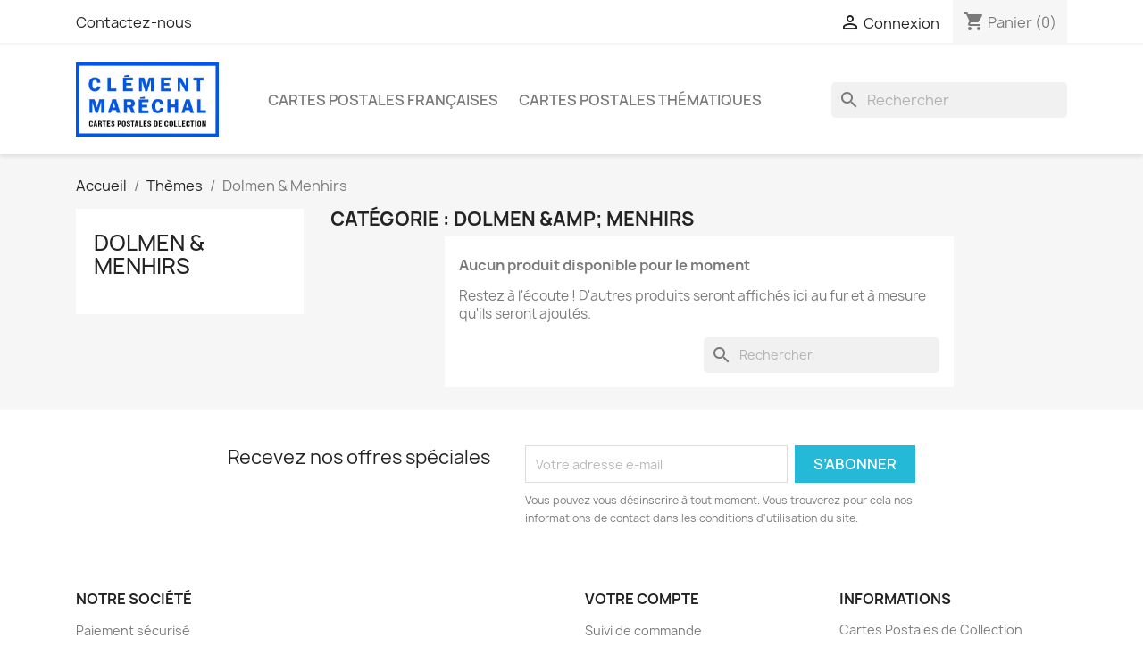

--- FILE ---
content_type: text/html; charset=utf-8
request_url: https://cartespostalesdecollection.com/13740-dolmen-menhirs
body_size: 13283
content:
<!-- begin catalog/listing/product-list.tpl -->

 


<!doctype html>
<html lang="fr-FR">

  <head>
    
      
  <meta charset="utf-8">


  <meta http-equiv="x-ua-compatible" content="ie=edge">



  <title>Cartes postales anciennes thématiques : Dolmen &amp; Menhirs</title>
  
    
  
  <meta name="description" content="Nous proposons sur notre site plusieurs centaines de milliers de cartes postales anciennes de 1880 à 1960. Découvrez notre catalogue de cartes postales thématiques : Dolmen &amp; Menhirs .">
  <meta name="keywords" content="">
        <link rel="canonical" href="https://cartespostalesdecollection.com/13740-dolmen-menhirs">
    
      
  
  
    <script type="application/ld+json">
  {
    "@context": "https://schema.org",
    "@type": "Organization",
    "name" : "Cartes Postales de Collection",
    "url" : "https://cartespostalesdecollection.com/"
         ,"logo": {
        "@type": "ImageObject",
        "url":"https://cartespostalesdecollection.com/img/logo-1702240695.jpg"
      }
      }
</script>

<script type="application/ld+json">
  {
    "@context": "https://schema.org",
    "@type": "WebPage",
    "isPartOf": {
      "@type": "WebSite",
      "url":  "https://cartespostalesdecollection.com/",
      "name": "Cartes Postales de Collection"
    },
    "name": "Cartes postales anciennes thématiques : Dolmen &amp; Menhirs",
    "url":  "https://cartespostalesdecollection.com/13740-dolmen-menhirs"
  }
</script>


  <script type="application/ld+json">
    {
      "@context": "https://schema.org",
      "@type": "BreadcrumbList",
      "itemListElement": [
                  {
            "@type": "ListItem",
            "position": 1,
            "name": "Accueil",
            "item": "https://cartespostalesdecollection.com/"
          },                  {
            "@type": "ListItem",
            "position": 2,
            "name": "Thèmes",
            "item": "https://cartespostalesdecollection.com/200-themes"
          },                  {
            "@type": "ListItem",
            "position": 3,
            "name": "Dolmen &amp; Menhirs",
            "item": "https://cartespostalesdecollection.com/13740-dolmen-menhirs"
          }              ]
    }
  </script>
  
  
  
  <script type="application/ld+json">
  {
    "@context": "https://schema.org",
    "@type": "ItemList",
    "itemListElement": [
        ]
  }
</script>

  
  
    
  

  
    <meta property="og:title" content="Cartes postales anciennes thématiques : Dolmen &amp; Menhirs" />
    <meta property="og:description" content="Nous proposons sur notre site plusieurs centaines de milliers de cartes postales anciennes de 1880 à 1960. Découvrez notre catalogue de cartes postales thématiques : Dolmen &amp; Menhirs ." />
    <meta property="og:url" content="https://cartespostalesdecollection.com/13740-dolmen-menhirs" />
    <meta property="og:site_name" content="Cartes Postales de Collection" />
    <meta property="og:type" content="website" />    



  <meta name="viewport" content="width=device-width, initial-scale=1">



  <link rel="icon" type="image/vnd.microsoft.icon" href="https://cartespostalesdecollection.com/img/favicon.ico?1702240905">
  <link rel="shortcut icon" type="image/x-icon" href="https://cartespostalesdecollection.com/img/favicon.ico?1702240905">



    <link rel="stylesheet" href="https://cartespostalesdecollection.com/themes/classic/assets/css/theme.css" type="text/css" media="all">
  <link rel="stylesheet" href="https://cartespostalesdecollection.com/modules/blockreassurance/views/dist/front.css" type="text/css" media="all">
  <link rel="stylesheet" href="https://cartespostalesdecollection.com/modules/ps_socialfollow/views/css/ps_socialfollow.css" type="text/css" media="all">
  <link rel="stylesheet" href="https://cartespostalesdecollection.com/modules/ps_searchbar/ps_searchbar.css" type="text/css" media="all">
  <link rel="stylesheet" href="https://cartespostalesdecollection.com/modules/ps_facetedsearch/views/dist/front.css" type="text/css" media="all">
  <link rel="stylesheet" href="https://cartespostalesdecollection.com/modules/productcomments/views/css/productcomments.css" type="text/css" media="all">
  <link rel="stylesheet" href="https://cartespostalesdecollection.com/js/jquery/ui/themes/base/minified/jquery-ui.min.css" type="text/css" media="all">
  <link rel="stylesheet" href="https://cartespostalesdecollection.com/js/jquery/ui/themes/base/minified/jquery.ui.theme.min.css" type="text/css" media="all">
  <link rel="stylesheet" href="https://cartespostalesdecollection.com/modules/blockwishlist/public/wishlist.css" type="text/css" media="all">
  <link rel="stylesheet" href="https://cartespostalesdecollection.com/modules/ps_imageslider/css/homeslider.css" type="text/css" media="all">
  <link rel="stylesheet" href="https://cartespostalesdecollection.com/themes/childofclassic/assets/css/custom.css" type="text/css" media="all">




  

  <script type="text/javascript">
        var blockwishlistController = "https:\/\/cartespostalesdecollection.com\/module\/blockwishlist\/action";
        var prestashop = {"cart":{"products":[],"totals":{"total":{"type":"total","label":"Total","amount":0,"value":"0,00\u00a0\u20ac"},"total_including_tax":{"type":"total","label":"Total TTC\u00a0:","amount":0,"value":"0,00\u00a0\u20ac"},"total_excluding_tax":{"type":"total","label":"Total HT\u00a0:","amount":0,"value":"0,00\u00a0\u20ac"}},"subtotals":{"products":{"type":"products","label":"Sous-total","amount":0,"value":"0,00\u00a0\u20ac"},"discounts":null,"shipping":{"type":"shipping","label":"Livraison","amount":0,"value":""},"tax":null},"products_count":0,"summary_string":"0 articles","vouchers":{"allowed":0,"added":[]},"discounts":[],"minimalPurchase":0,"minimalPurchaseRequired":""},"currency":{"id":1,"name":"Euro","iso_code":"EUR","iso_code_num":"978","sign":"\u20ac"},"customer":{"lastname":null,"firstname":null,"email":null,"birthday":null,"newsletter":null,"newsletter_date_add":null,"optin":null,"website":null,"company":null,"siret":null,"ape":null,"is_logged":false,"gender":{"type":null,"name":null},"addresses":[]},"country":{"id_zone":1,"id_currency":0,"call_prefix":33,"iso_code":"FR","active":"1","contains_states":"0","need_identification_number":"0","need_zip_code":"1","zip_code_format":"NNNNN","display_tax_label":"1","name":"France","id":8},"language":{"name":"Fran\u00e7ais (French)","iso_code":"fr","locale":"fr-FR","language_code":"fr-fr","active":"1","is_rtl":"0","date_format_lite":"d\/m\/Y","date_format_full":"d\/m\/Y H:i:s","id":1},"page":{"title":"","canonical":"https:\/\/cartespostalesdecollection.com\/13740-dolmen-menhirs","meta":{"title":"Cartes postales anciennes th\u00e9matiques : Dolmen & Menhirs","description":"Nous proposons sur notre site plusieurs centaines de milliers de cartes postales anciennes de 1880 \u00e0 1960. D\u00e9couvrez notre catalogue de cartes postales th\u00e9matiques : Dolmen & Menhirs .","keywords":"","robots":"index"},"page_name":"category","body_classes":{"lang-fr":true,"lang-rtl":false,"country-FR":true,"currency-EUR":true,"layout-left-column":true,"page-category":true,"tax-display-enabled":true,"page-customer-account":false,"category-id-13740":true,"category-Dolmen & Menhirs":true,"category-id-parent-200":true,"category-depth-level-3":true},"admin_notifications":[],"password-policy":{"feedbacks":{"0":"Tr\u00e8s faible","1":"Faible","2":"Moyenne","3":"Fort","4":"Tr\u00e8s fort","Straight rows of keys are easy to guess":"Les suites de touches sur le clavier sont faciles \u00e0 deviner","Short keyboard patterns are easy to guess":"Les mod\u00e8les courts sur le clavier sont faciles \u00e0 deviner.","Use a longer keyboard pattern with more turns":"Utilisez une combinaison de touches plus longue et plus complexe.","Repeats like \"aaa\" are easy to guess":"Les r\u00e9p\u00e9titions (ex. : \"aaa\") sont faciles \u00e0 deviner.","Repeats like \"abcabcabc\" are only slightly harder to guess than \"abc\"":"Les r\u00e9p\u00e9titions (ex. : \"abcabcabc\") sont seulement un peu plus difficiles \u00e0 deviner que \"abc\".","Sequences like abc or 6543 are easy to guess":"Les s\u00e9quences (ex. : abc ou 6543) sont faciles \u00e0 deviner.","Recent years are easy to guess":"Les ann\u00e9es r\u00e9centes sont faciles \u00e0 deviner.","Dates are often easy to guess":"Les dates sont souvent faciles \u00e0 deviner.","This is a top-10 common password":"Ce mot de passe figure parmi les 10 mots de passe les plus courants.","This is a top-100 common password":"Ce mot de passe figure parmi les 100 mots de passe les plus courants.","This is a very common password":"Ceci est un mot de passe tr\u00e8s courant.","This is similar to a commonly used password":"Ce mot de passe est similaire \u00e0 un mot de passe couramment utilis\u00e9.","A word by itself is easy to guess":"Un mot seul est facile \u00e0 deviner.","Names and surnames by themselves are easy to guess":"Les noms et les surnoms seuls sont faciles \u00e0 deviner.","Common names and surnames are easy to guess":"Les noms et les pr\u00e9noms courants sont faciles \u00e0 deviner.","Use a few words, avoid common phrases":"Utilisez quelques mots, \u00e9vitez les phrases courantes.","No need for symbols, digits, or uppercase letters":"Pas besoin de symboles, de chiffres ou de majuscules.","Avoid repeated words and characters":"\u00c9viter de r\u00e9p\u00e9ter les mots et les caract\u00e8res.","Avoid sequences":"\u00c9viter les s\u00e9quences.","Avoid recent years":"\u00c9vitez les ann\u00e9es r\u00e9centes.","Avoid years that are associated with you":"\u00c9vitez les ann\u00e9es qui vous sont associ\u00e9es.","Avoid dates and years that are associated with you":"\u00c9vitez les dates et les ann\u00e9es qui vous sont associ\u00e9es.","Capitalization doesn't help very much":"Les majuscules ne sont pas tr\u00e8s utiles.","All-uppercase is almost as easy to guess as all-lowercase":"Un mot de passe tout en majuscules est presque aussi facile \u00e0 deviner qu'un mot de passe tout en minuscules.","Reversed words aren't much harder to guess":"Les mots invers\u00e9s ne sont pas beaucoup plus difficiles \u00e0 deviner.","Predictable substitutions like '@' instead of 'a' don't help very much":"Les substitutions pr\u00e9visibles comme '\"@\" au lieu de \"a\" n'aident pas beaucoup.","Add another word or two. Uncommon words are better.":"Ajoutez un autre mot ou deux. Pr\u00e9f\u00e9rez les mots peu courants."}}},"shop":{"name":"Cartes Postales de Collection","logo":"https:\/\/cartespostalesdecollection.com\/img\/logo-1702240695.jpg","stores_icon":"https:\/\/cartespostalesdecollection.com\/img\/logo_stores.png","favicon":"https:\/\/cartespostalesdecollection.com\/img\/favicon.ico"},"core_js_public_path":"\/themes\/","urls":{"base_url":"https:\/\/cartespostalesdecollection.com\/","current_url":"https:\/\/cartespostalesdecollection.com\/13740-dolmen-menhirs","shop_domain_url":"https:\/\/cartespostalesdecollection.com","img_ps_url":"https:\/\/cartespostalesdecollection.com\/img\/","img_cat_url":"https:\/\/cartespostalesdecollection.com\/img\/c\/","img_lang_url":"https:\/\/cartespostalesdecollection.com\/img\/l\/","img_prod_url":"https:\/\/cartespostalesdecollection.com\/img\/p\/","img_manu_url":"https:\/\/cartespostalesdecollection.com\/img\/m\/","img_sup_url":"https:\/\/cartespostalesdecollection.com\/img\/su\/","img_ship_url":"https:\/\/cartespostalesdecollection.com\/img\/s\/","img_store_url":"https:\/\/cartespostalesdecollection.com\/img\/st\/","img_col_url":"https:\/\/cartespostalesdecollection.com\/img\/co\/","img_url":"https:\/\/cartespostalesdecollection.com\/themes\/classic\/assets\/img\/","css_url":"https:\/\/cartespostalesdecollection.com\/themes\/classic\/assets\/css\/","js_url":"https:\/\/cartespostalesdecollection.com\/themes\/classic\/assets\/js\/","pic_url":"https:\/\/cartespostalesdecollection.com\/upload\/","theme_assets":"https:\/\/cartespostalesdecollection.com\/themes\/classic\/assets\/","theme_dir":"https:\/\/cartespostalesdecollection.com\/home\/u343322029\/domains\/cartespostalesdecollection.com\/public_html\/themes\/childofclassic\/","child_theme_assets":"https:\/\/cartespostalesdecollection.com\/themes\/childofclassic\/assets\/","child_img_url":"https:\/\/cartespostalesdecollection.com\/themes\/childofclassic\/assets\/img\/","child_css_url":"https:\/\/cartespostalesdecollection.com\/themes\/childofclassic\/assets\/css\/","child_js_url":"https:\/\/cartespostalesdecollection.com\/themes\/childofclassic\/assets\/js\/","pages":{"address":"https:\/\/cartespostalesdecollection.com\/adresse","addresses":"https:\/\/cartespostalesdecollection.com\/adresses","authentication":"https:\/\/cartespostalesdecollection.com\/connexion","manufacturer":"https:\/\/cartespostalesdecollection.com\/marques","cart":"https:\/\/cartespostalesdecollection.com\/panier","category":"https:\/\/cartespostalesdecollection.com\/index.php?controller=category","cms":"https:\/\/cartespostalesdecollection.com\/index.php?controller=cms","contact":"https:\/\/cartespostalesdecollection.com\/nous-contacter","discount":"https:\/\/cartespostalesdecollection.com\/reduction","guest_tracking":"https:\/\/cartespostalesdecollection.com\/suivi-commande-invite","history":"https:\/\/cartespostalesdecollection.com\/historique-commandes","identity":"https:\/\/cartespostalesdecollection.com\/identite","index":"https:\/\/cartespostalesdecollection.com\/","my_account":"https:\/\/cartespostalesdecollection.com\/mon-compte","order_confirmation":"https:\/\/cartespostalesdecollection.com\/confirmation-commande","order_detail":"https:\/\/cartespostalesdecollection.com\/index.php?controller=order-detail","order_follow":"https:\/\/cartespostalesdecollection.com\/suivi-commande","order":"https:\/\/cartespostalesdecollection.com\/commande","order_return":"https:\/\/cartespostalesdecollection.com\/index.php?controller=order-return","order_slip":"https:\/\/cartespostalesdecollection.com\/avoirs","pagenotfound":"https:\/\/cartespostalesdecollection.com\/page-introuvable","password":"https:\/\/cartespostalesdecollection.com\/recuperation-mot-de-passe","pdf_invoice":"https:\/\/cartespostalesdecollection.com\/index.php?controller=pdf-invoice","pdf_order_return":"https:\/\/cartespostalesdecollection.com\/index.php?controller=pdf-order-return","pdf_order_slip":"https:\/\/cartespostalesdecollection.com\/index.php?controller=pdf-order-slip","prices_drop":"https:\/\/cartespostalesdecollection.com\/promotions","product":"https:\/\/cartespostalesdecollection.com\/index.php?controller=product","registration":"https:\/\/cartespostalesdecollection.com\/inscription","search":"https:\/\/cartespostalesdecollection.com\/recherche","sitemap":"https:\/\/cartespostalesdecollection.com\/plan-site","stores":"https:\/\/cartespostalesdecollection.com\/magasins","supplier":"https:\/\/cartespostalesdecollection.com\/fournisseurs","new_products":"https:\/\/cartespostalesdecollection.com\/nouveaux-produits","brands":"https:\/\/cartespostalesdecollection.com\/marques","register":"https:\/\/cartespostalesdecollection.com\/inscription","order_login":"https:\/\/cartespostalesdecollection.com\/commande?login=1"},"alternative_langs":[],"actions":{"logout":"https:\/\/cartespostalesdecollection.com\/?mylogout="},"no_picture_image":{"bySize":{"small_default":{"url":"https:\/\/cartespostalesdecollection.com\/img\/p\/fr-default-small_default.jpg","width":98,"height":98},"cart_default":{"url":"https:\/\/cartespostalesdecollection.com\/img\/p\/fr-default-cart_default.jpg","width":125,"height":125},"home_default":{"url":"https:\/\/cartespostalesdecollection.com\/img\/p\/fr-default-home_default.jpg","width":250,"height":250},"medium_default":{"url":"https:\/\/cartespostalesdecollection.com\/img\/p\/fr-default-medium_default.jpg","width":452,"height":452},"large_default":{"url":"https:\/\/cartespostalesdecollection.com\/img\/p\/fr-default-large_default.jpg","width":800,"height":800}},"small":{"url":"https:\/\/cartespostalesdecollection.com\/img\/p\/fr-default-small_default.jpg","width":98,"height":98},"medium":{"url":"https:\/\/cartespostalesdecollection.com\/img\/p\/fr-default-home_default.jpg","width":250,"height":250},"large":{"url":"https:\/\/cartespostalesdecollection.com\/img\/p\/fr-default-large_default.jpg","width":800,"height":800},"legend":""}},"configuration":{"display_taxes_label":true,"display_prices_tax_incl":true,"is_catalog":false,"show_prices":true,"opt_in":{"partner":false},"quantity_discount":{"type":"discount","label":"Remise sur prix unitaire"},"voucher_enabled":0,"return_enabled":0},"field_required":[],"breadcrumb":{"links":[{"title":"Accueil","url":"https:\/\/cartespostalesdecollection.com\/"},{"title":"Th\u00e8mes","url":"https:\/\/cartespostalesdecollection.com\/200-themes"},{"title":"Dolmen & Menhirs","url":"https:\/\/cartespostalesdecollection.com\/13740-dolmen-menhirs"}],"count":3},"link":{"protocol_link":"https:\/\/","protocol_content":"https:\/\/"},"time":1769720227,"static_token":"a2976ec0d783f46cae27814d9320a4a1","token":"6df8ddf6e9ca6f9a7c5dd7671e4f4e91","debug":true};
        var prestashopFacebookAjaxController = "https:\/\/cartespostalesdecollection.com\/module\/ps_facebook\/Ajax";
        var productsAlreadyTagged = [];
        var psemailsubscription_subscription = "https:\/\/cartespostalesdecollection.com\/module\/ps_emailsubscription\/subscription";
        var psr_icon_color = "#F19D76";
        var removeFromWishlistUrl = "https:\/\/cartespostalesdecollection.com\/module\/blockwishlist\/action?action=deleteProductFromWishlist";
        var wishlistAddProductToCartUrl = "https:\/\/cartespostalesdecollection.com\/module\/blockwishlist\/action?action=addProductToCart";
        var wishlistUrl = "https:\/\/cartespostalesdecollection.com\/module\/blockwishlist\/view";
      </script>



  


    
  </head>

  <body id="category" class="lang-fr country-fr currency-eur layout-left-column page-category tax-display-enabled category-id-13740 category-dolmen-menhirs category-id-parent-200 category-depth-level-3">

    
      
    

    <main>
      
              

      <header id="header">
        
          
  <div class="header-banner">
    
  </div>



  <nav class="header-nav">
    <div class="container">
      <div class="row">
        <div class="hidden-sm-down">
          <div class="col-md-5 col-xs-12">
            
<!-- begin module:ps_contactinfo/nav.tpl -->
<!-- begin /home/u343322029/domains/cartespostalesdecollection.com/public_html/themes/classic/modules/ps_contactinfo/nav.tpl --><div id="_desktop_contact_link">
  <div id="contact-link">
          <a href="https://cartespostalesdecollection.com/nous-contacter">Contactez-nous</a>
      </div>
</div>
<!-- end /home/u343322029/domains/cartespostalesdecollection.com/public_html/themes/classic/modules/ps_contactinfo/nav.tpl -->
<!-- end module:ps_contactinfo/nav.tpl -->

          </div>
          <div class="col-md-7 right-nav">
              
<!-- begin module:ps_customersignin/ps_customersignin.tpl -->
<!-- begin /home/u343322029/domains/cartespostalesdecollection.com/public_html/themes/classic/modules/ps_customersignin/ps_customersignin.tpl --><div id="_desktop_user_info">
  <div class="user-info">
          <a
        href="https://cartespostalesdecollection.com/connexion?back=https%3A%2F%2Fcartespostalesdecollection.com%2F13740-dolmen-menhirs"
        title="Identifiez-vous"
        rel="nofollow"
      >
        <i class="material-icons">&#xE7FF;</i>
        <span class="hidden-sm-down">Connexion</span>
      </a>
      </div>
</div>
<!-- end /home/u343322029/domains/cartespostalesdecollection.com/public_html/themes/classic/modules/ps_customersignin/ps_customersignin.tpl -->
<!-- end module:ps_customersignin/ps_customersignin.tpl -->

<!-- begin module:ps_shoppingcart/ps_shoppingcart.tpl -->
<!-- begin /home/u343322029/domains/cartespostalesdecollection.com/public_html/themes/classic/modules/ps_shoppingcart/ps_shoppingcart.tpl --><div id="_desktop_cart">
  <div class="blockcart cart-preview inactive" data-refresh-url="//cartespostalesdecollection.com/module/ps_shoppingcart/ajax">
    <div class="header">
              <i class="material-icons shopping-cart" aria-hidden="true">shopping_cart</i>
        <span class="hidden-sm-down">Panier</span>
        <span class="cart-products-count">(0)</span>
          </div>
  </div>
</div>
<!-- end /home/u343322029/domains/cartespostalesdecollection.com/public_html/themes/classic/modules/ps_shoppingcart/ps_shoppingcart.tpl -->
<!-- end module:ps_shoppingcart/ps_shoppingcart.tpl -->

          </div>
        </div>
        <div class="hidden-md-up text-sm-center mobile">
          <div class="float-xs-left" id="menu-icon">
            <i class="material-icons d-inline">&#xE5D2;</i>
          </div>
          <div class="float-xs-right" id="_mobile_cart"></div>
          <div class="float-xs-right" id="_mobile_user_info"></div>
          <div class="top-logo" id="_mobile_logo"></div>
          <div class="clearfix"></div>
        </div>
      </div>
    </div>
  </nav>



  <div class="header-top">
    <div class="container">
       <div class="row">
        <div class="col-md-2 hidden-sm-down" id="_desktop_logo">
                                    
  <a href="https://cartespostalesdecollection.com/">
    <img
      class="logo img-fluid"
      src="https://cartespostalesdecollection.com/img/logo-1702240695.jpg"
      alt="Cartes Postales de Collection"
      width="500"
      height="260">
  </a>

                              </div>
        <div class="header-top-right col-md-10 col-sm-12 position-static">
          
<!-- begin module:ps_mainmenu/ps_mainmenu.tpl -->
<!-- begin /home/u343322029/domains/cartespostalesdecollection.com/public_html/themes/classic/modules/ps_mainmenu/ps_mainmenu.tpl -->

<div class="menu js-top-menu position-static hidden-sm-down" id="_desktop_top_menu">
    
          <ul class="top-menu" id="top-menu" data-depth="0">
                    <li class="link" id="lnk-cartes-postales-francaises">
                          <a
                class="dropdown-item"
                href="https://cartespostalesdecollection.com/100-France" data-depth="0"
                              >
                                Cartes Postales Françaises
              </a>
                          </li>
                    <li class="link" id="lnk-cartes-postales-thematiques">
                          <a
                class="dropdown-item"
                href="https://cartespostalesdecollection.com/200-themes" data-depth="0"
                              >
                                Cartes Postales Thématiques
              </a>
                          </li>
              </ul>
    
    <div class="clearfix"></div>
</div>
<!-- end /home/u343322029/domains/cartespostalesdecollection.com/public_html/themes/classic/modules/ps_mainmenu/ps_mainmenu.tpl -->
<!-- end module:ps_mainmenu/ps_mainmenu.tpl -->

<!-- begin module:ps_searchbar/ps_searchbar.tpl -->
<!-- begin /home/u343322029/domains/cartespostalesdecollection.com/public_html/modules/ps_searchbar/ps_searchbar.tpl -->
<div id="search_widget" class="search-widgets" data-search-controller-url="//cartespostalesdecollection.com/recherche">
  <form method="get" action="//cartespostalesdecollection.com/recherche">
    <input type="hidden" name="controller" value="search">
    <i class="material-icons search" aria-hidden="true">search</i>
    <input type="text" name="s" value="" placeholder="Rechercher" aria-label="Rechercher">
    <i class="material-icons clear" aria-hidden="true">clear</i>
  </form>
</div>
<!-- end /home/u343322029/domains/cartespostalesdecollection.com/public_html/modules/ps_searchbar/ps_searchbar.tpl -->
<!-- end module:ps_searchbar/ps_searchbar.tpl -->

        </div>
      </div>
      <div id="mobile_top_menu_wrapper" class="row hidden-md-up" style="display:none;">
        <div class="js-top-menu mobile" id="_mobile_top_menu"></div>
        <div class="js-top-menu-bottom">
          <div id="_mobile_currency_selector"></div>
          <div id="_mobile_language_selector"></div>
          <div id="_mobile_contact_link"></div>
        </div>
      </div>
    </div>
  </div>
  

        
      </header>

      <section id="wrapper">
        
          
<aside id="notifications">
  <div class="notifications-container container">
    
    
    
      </div>
</aside>
        

        
        <div class="container">
          
            <nav data-depth="3" class="breadcrumb">
  <ol>
    
              
          <li>
                          <a href="https://cartespostalesdecollection.com/"><span>Accueil</span></a>
                      </li>
        
              
          <li>
                          <a href="https://cartespostalesdecollection.com/200-themes"><span>Thèmes</span></a>
                      </li>
        
              
          <li>
                          <span>Dolmen &amp; Menhirs</span>
                      </li>
        
          
  </ol>
</nav>
          

          <div class="row">
            
              <div id="left-column" class="col-xs-12 col-md-4 col-lg-3">
                                  
<!-- begin module:ps_categorytree/views/templates/hook/ps_categorytree.tpl -->
<!-- begin /home/u343322029/domains/cartespostalesdecollection.com/public_html/themes/classic/modules/ps_categorytree/views/templates/hook/ps_categorytree.tpl -->


<div class="block-categories">
  <ul class="category-top-menu">
    <li><a class="text-uppercase h6" href="https://cartespostalesdecollection.com/13740-dolmen-menhirs">Dolmen &amp; Menhirs</a></li>
      </ul>
</div>
<!-- end /home/u343322029/domains/cartespostalesdecollection.com/public_html/themes/classic/modules/ps_categorytree/views/templates/hook/ps_categorytree.tpl -->
<!-- end module:ps_categorytree/views/templates/hook/ps_categorytree.tpl -->

<!-- begin module:ps_facetedsearch/ps_facetedsearch.tpl -->
<!-- begin /home/u343322029/domains/cartespostalesdecollection.com/public_html/themes/classic/modules/ps_facetedsearch/ps_facetedsearch.tpl --><div id="search_filters_wrapper" class="hidden-sm-down">
  <div id="search_filter_controls" class="hidden-md-up">
      <span id="_mobile_search_filters_clear_all"></span>
      <button class="btn btn-secondary ok">
        <i class="material-icons rtl-no-flip">&#xE876;</i>
        ok
      </button>
  </div>
  
</div>
<!-- end /home/u343322029/domains/cartespostalesdecollection.com/public_html/themes/classic/modules/ps_facetedsearch/ps_facetedsearch.tpl -->
<!-- end module:ps_facetedsearch/ps_facetedsearch.tpl -->

                              </div>
            

            
  <div id="content-wrapper" class="js-content-wrapper left-column col-xs-12 col-md-8 col-lg-9">
    
    
  <section id="main">

    
      <h1 id="js-product-list-header" class="h2">Catégorie : Dolmen &amp;amp; Menhirs</h1>
    
    
    

    <section id="products">
              <div id="js-product-list-top"></div>

        <div id="js-product-list">
          
          <section id="content" class="page-content page-not-found">
  
    
                          <h4>Aucun produit disponible pour le moment</h4>
            <p>Restez à l'écoute ! D'autres produits seront affichés ici au fur et à mesure qu'ils seront ajoutés.</p>
          
          

    
      
<!-- begin module:ps_searchbar/ps_searchbar.tpl -->
<!-- begin /home/u343322029/domains/cartespostalesdecollection.com/public_html/modules/ps_searchbar/ps_searchbar.tpl -->
<div id="search_widget" class="search-widgets" data-search-controller-url="//cartespostalesdecollection.com/recherche">
  <form method="get" action="//cartespostalesdecollection.com/recherche">
    <input type="hidden" name="controller" value="search">
    <i class="material-icons search" aria-hidden="true">search</i>
    <input type="text" name="s" value="" placeholder="Rechercher" aria-label="Rechercher">
    <i class="material-icons clear" aria-hidden="true">clear</i>
  </form>
</div>
<!-- end /home/u343322029/domains/cartespostalesdecollection.com/public_html/modules/ps_searchbar/ps_searchbar.tpl -->
<!-- end module:ps_searchbar/ps_searchbar.tpl -->

    

    
      
    
  
</section>
        </div>

        <div id="js-product-list-bottom"></div>
          </section>

    

    

  </section>

    
  </div>


            
          </div>
        </div>
        
      </section>

      <footer id="footer" class="js-footer">
        
          <div class="container">
  <div class="row">
    
      
<!-- begin module:ps_emailsubscription/views/templates/hook/ps_emailsubscription.tpl -->
<!-- begin /home/u343322029/domains/cartespostalesdecollection.com/public_html/themes/classic/modules/ps_emailsubscription/views/templates/hook/ps_emailsubscription.tpl -->
<div class="block_newsletter col-lg-8 col-md-12 col-sm-12" id="blockEmailSubscription_displayFooterBefore">
  <div class="row">
    <p id="block-newsletter-label" class="col-md-5 col-xs-12">Recevez nos offres spéciales</p>
    <div class="col-md-7 col-xs-12">
      <form action="https://cartespostalesdecollection.com/13740-dolmen-menhirs#blockEmailSubscription_displayFooterBefore" method="post">
        <div class="row">
          <div class="col-xs-12">
            <input
              class="btn btn-primary float-xs-right hidden-xs-down"
              name="submitNewsletter"
              type="submit"
              value="S’abonner"
            >
            <input
              class="btn btn-primary float-xs-right hidden-sm-up"
              name="submitNewsletter"
              type="submit"
              value="ok"
            >
            <div class="input-wrapper">
              <input
                name="email"
                type="email"
                value=""
                placeholder="Votre adresse e-mail"
                aria-labelledby="block-newsletter-label"
                required
              >
            </div>
            <input type="hidden" name="blockHookName" value="displayFooterBefore" />
            <input type="hidden" name="action" value="0">
            <div class="clearfix"></div>
          </div>
          <div class="col-xs-12">
                              <p>Vous pouvez vous désinscrire à tout moment. Vous trouverez pour cela nos informations de contact dans les conditions d&#039;utilisation du site.</p>
                                          
                              
                        </div>
        </div>
      </form>
    </div>
  </div>
</div>
<!-- end /home/u343322029/domains/cartespostalesdecollection.com/public_html/themes/classic/modules/ps_emailsubscription/views/templates/hook/ps_emailsubscription.tpl -->
<!-- end module:ps_emailsubscription/views/templates/hook/ps_emailsubscription.tpl -->

<!-- begin module:ps_socialfollow/ps_socialfollow.tpl -->
<!-- begin /home/u343322029/domains/cartespostalesdecollection.com/public_html/themes/classic/modules/ps_socialfollow/ps_socialfollow.tpl -->

  <div class="block-social col-lg-4 col-md-12 col-sm-12">
    <ul>
          </ul>
  </div>

<!-- end /home/u343322029/domains/cartespostalesdecollection.com/public_html/themes/classic/modules/ps_socialfollow/ps_socialfollow.tpl -->
<!-- end module:ps_socialfollow/ps_socialfollow.tpl -->

    
  </div>
</div>
<div class="footer-container">
  <div class="container">
    <div class="row">
      
        
<!-- begin module:ps_linklist/views/templates/hook/linkblock.tpl -->
<!-- begin /home/u343322029/domains/cartespostalesdecollection.com/public_html/themes/classic/modules/ps_linklist/views/templates/hook/linkblock.tpl --><div class="col-md-6 links">
  <div class="row">
      <div class="col-md-6 wrapper">
      <p class="h3 hidden-sm-down">Notre société</p>
      <div class="title clearfix hidden-md-up" data-target="#footer_sub_menu_2" data-toggle="collapse">
        <span class="h3">Notre société</span>
        <span class="float-xs-right">
          <span class="navbar-toggler collapse-icons">
            <i class="material-icons add">&#xE313;</i>
            <i class="material-icons remove">&#xE316;</i>
          </span>
        </span>
      </div>
      <ul id="footer_sub_menu_2" class="collapse">
                  <li>
            <a
                id="link-cms-page-5-2"
                class="cms-page-link"
                href="https://cartespostalesdecollection.com/content/5-Paiements"
                title="Notre méthode de paiement sécurisé"
                            >
              Paiement sécurisé
            </a>
          </li>
                  <li>
            <a
                id="link-cms-page-1-2"
                class="cms-page-link"
                href="https://cartespostalesdecollection.com/content/1-Expeditions"
                title="Nos conditions d&#039;expéditions et de retours"
                            >
              Expéditions et retours
            </a>
          </li>
                  <li>
            <a
                id="link-cms-page-3-2"
                class="cms-page-link"
                href="https://cartespostalesdecollection.com/content/3-conditions-utilisation"
                title="Nos conditions d&#039;utilisation"
                            >
              Conditions générales d&#039;utilisation
            </a>
          </li>
                  <li>
            <a
                id="link-cms-page-6-2"
                class="cms-page-link"
                href="https://cartespostalesdecollection.com/content/6-conditions-generales-de-vente"
                title=""
                            >
              Conditions générales de vente
            </a>
          </li>
                  <li>
            <a
                id="link-cms-page-2-2"
                class="cms-page-link"
                href="https://cartespostalesdecollection.com/content/2-mentions-legales"
                title="Mentions légales"
                            >
              Mentions légales
            </a>
          </li>
                  <li>
            <a
                id="link-cms-page-4-2"
                class="cms-page-link"
                href="https://cartespostalesdecollection.com/content/4-a-propos"
                title="En savoir plus sur notre entreprise"
                            >
              A propos
            </a>
          </li>
                  <li>
            <a
                id="link-static-page-contact-2"
                class="cms-page-link"
                href="https://cartespostalesdecollection.com/nous-contacter"
                title="Utiliser le formulaire pour nous contacter"
                            >
              Contactez-nous
            </a>
          </li>
                  <li>
            <a
                id="link-static-page-stores-2"
                class="cms-page-link"
                href="https://cartespostalesdecollection.com/magasins"
                title=""
                            >
              Magasins
            </a>
          </li>
              </ul>
    </div>
    </div>
</div>
<!-- end /home/u343322029/domains/cartespostalesdecollection.com/public_html/themes/classic/modules/ps_linklist/views/templates/hook/linkblock.tpl -->
<!-- end module:ps_linklist/views/templates/hook/linkblock.tpl -->

<!-- begin module:ps_customeraccountlinks/ps_customeraccountlinks.tpl -->
<!-- begin /home/u343322029/domains/cartespostalesdecollection.com/public_html/themes/classic/modules/ps_customeraccountlinks/ps_customeraccountlinks.tpl -->
<div id="block_myaccount_infos" class="col-md-3 links wrapper">
  <p class="h3 myaccount-title hidden-sm-down">
    <a class="text-uppercase" href="https://cartespostalesdecollection.com/mon-compte" rel="nofollow">
      Votre compte
    </a>
  </p>
  <div class="title clearfix hidden-md-up" data-target="#footer_account_list" data-toggle="collapse">
    <span class="h3">Votre compte</span>
    <span class="float-xs-right">
      <span class="navbar-toggler collapse-icons">
        <i class="material-icons add">&#xE313;</i>
        <i class="material-icons remove">&#xE316;</i>
      </span>
    </span>
  </div>
  <ul class="account-list collapse" id="footer_account_list">
            <li><a href="https://cartespostalesdecollection.com/suivi-commande-invite" title="Suivi de commande" rel="nofollow">Suivi de commande</a></li>
        <li><a href="https://cartespostalesdecollection.com/mon-compte" title="Identifiez-vous" rel="nofollow">Connexion</a></li>
        <li><a href="https://cartespostalesdecollection.com/inscription" title="Créez votre compte" rel="nofollow">Créez votre compte</a></li>
        
<!-- begin module:blockwishlist/views/templates/hook/account/myaccount-block.tpl -->
<!-- begin /home/u343322029/domains/cartespostalesdecollection.com/public_html/modules/blockwishlist/views/templates/hook/account/myaccount-block.tpl -->
<!-- end /home/u343322029/domains/cartespostalesdecollection.com/public_html/modules/blockwishlist/views/templates/hook/account/myaccount-block.tpl -->
<!-- end module:blockwishlist/views/templates/hook/account/myaccount-block.tpl -->

       
	</ul>
</div>
<!-- end /home/u343322029/domains/cartespostalesdecollection.com/public_html/themes/classic/modules/ps_customeraccountlinks/ps_customeraccountlinks.tpl -->
<!-- end module:ps_customeraccountlinks/ps_customeraccountlinks.tpl -->

<!-- begin module:ps_contactinfo/ps_contactinfo.tpl -->
<!-- begin /home/u343322029/domains/cartespostalesdecollection.com/public_html/themes/classic/modules/ps_contactinfo/ps_contactinfo.tpl -->
<div class="block-contact col-md-3 links wrapper">
  <div class="title clearfix hidden-md-up" data-target="#contact-infos" data-toggle="collapse">
    <span class="h3">Informations</span>
    <span class="float-xs-right">
      <span class="navbar-toggler collapse-icons">
        <i class="material-icons add">keyboard_arrow_down</i>
        <i class="material-icons remove">keyboard_arrow_up</i>
      </span>
    </span>
  </div>

  <p class="h4 text-uppercase block-contact-title hidden-sm-down">Informations</p>
  <div id="contact-infos" class="collapse">
    Cartes Postales de Collection<br />France
                  <br>
        Envoyez-nous un e-mail :
        <script type="text/javascript">document.write(unescape('%3c%61%20%68%72%65%66%3d%22%6d%61%69%6c%74%6f%3a%6d%61%72%65%63%68%61%6c%2e%63%70%61%40%67%6d%61%69%6c%2e%63%6f%6d%22%20%3e%6d%61%72%65%63%68%61%6c%2e%63%70%61%40%67%6d%61%69%6c%2e%63%6f%6d%3c%2f%61%3e'))</script>
      </div>
</div>
<!-- end /home/u343322029/domains/cartespostalesdecollection.com/public_html/themes/classic/modules/ps_contactinfo/ps_contactinfo.tpl -->
<!-- end module:ps_contactinfo/ps_contactinfo.tpl -->

<!-- begin module:blockwishlist/views/templates/hook/displayHeader.tpl -->
<!-- begin /home/u343322029/domains/cartespostalesdecollection.com/public_html/modules/blockwishlist/views/templates/hook/displayHeader.tpl -->
  <!-- begin /home/u343322029/domains/cartespostalesdecollection.com/public_html/modules/blockwishlist/views/templates/components/modals/add-to-wishlist.tpl -->
<div
  class="wishlist-add-to"
  data-url="https://cartespostalesdecollection.com/module/blockwishlist/action?action=getAllWishlist"
>
  <div
    class="wishlist-modal modal fade"
    
      :class="{show: !isHidden}"
    
    tabindex="-1"
    role="dialog"
    aria-modal="true"
  >
    <div class="modal-dialog modal-dialog-centered" role="document">
      <div class="modal-content">
        <div class="modal-header">
          <h5 class="modal-title">
            Mes listes d&#039;envies
          </h5>
          <button
            type="button"
            class="close"
            @click="toggleModal"
            data-dismiss="modal"
            aria-label="Close"
          >
            <span aria-hidden="true">×</span>
          </button>
        </div>

        <div class="modal-body">
          <choose-list
            @hide="toggleModal"
            :product-id="productId"
            :product-attribute-id="productAttributeId"
            :quantity="quantity"
            url="https://cartespostalesdecollection.com/module/blockwishlist/action?action=getAllWishlist"
            add-url="https://cartespostalesdecollection.com/module/blockwishlist/action?action=addProductToWishlist"
            empty-text="Aucune liste trouvée."
          ></choose-list>
        </div>

        <div class="modal-footer">
          <a @click="openNewWishlistModal" class="wishlist-add-to-new text-primary">
            <i class="material-icons">add_circle_outline</i> Créer une nouvelle liste
          </a>
        </div>
      </div>
    </div>
  </div>

  <div
    class="modal-backdrop fade"
    
      :class="{in: !isHidden}"
    
  >
  </div>
</div>


<!-- end /home/u343322029/domains/cartespostalesdecollection.com/public_html/modules/blockwishlist/views/templates/components/modals/add-to-wishlist.tpl -->  <!-- begin /home/u343322029/domains/cartespostalesdecollection.com/public_html/modules/blockwishlist/views/templates/components/modals/delete.tpl -->
<div
  class="wishlist-delete"
      data-delete-list-url="https://cartespostalesdecollection.com/module/blockwishlist/action?action=deleteWishlist"
        data-delete-product-url="https://cartespostalesdecollection.com/module/blockwishlist/action?action=deleteProductFromWishlist"
    data-title="Retirer le produit de la liste d'envies"
  data-title-list="Supprimer la liste d'envies"
  data-placeholder='Le produit sera retiré de "%nameofthewishlist%".'
  data-cancel-text="Annuler"
  data-delete-text="Retirer"
  data-delete-text-list="Supprimer"
>
  <div
    class="wishlist-modal modal fade"
    
      :class="{show: !isHidden}"
    
    tabindex="-1"
    role="dialog"
    aria-modal="true"
  >
    <div class="modal-dialog modal-dialog-centered" role="document">
      <div class="modal-content">
        <div class="modal-header">
          <h5 class="modal-title">((modalTitle))</h5>
          <button
            type="button"
            class="close"
            @click="toggleModal"
            data-dismiss="modal"
            aria-label="Close"
          >
            <span aria-hidden="true">×</span>
          </button>
        </div>
        <div class="modal-body" v-if="productId">
          <p class="modal-text">((confirmMessage))</p> 
        </div>
        <div class="modal-footer">
          <button
            type="button"
            class="modal-cancel btn btn-secondary"
            data-dismiss="modal"
            @click="toggleModal"
          >
            ((cancelText))
          </button>

          <button
            type="button"
            class="btn btn-primary"
            @click="deleteWishlist"
          >
            ((modalDeleteText))
          </button>
        </div>
      </div>
    </div>
  </div>

  <div 
    class="modal-backdrop fade"
    
      :class="{in: !isHidden}"
    
  >
  </div>
</div>

<!-- end /home/u343322029/domains/cartespostalesdecollection.com/public_html/modules/blockwishlist/views/templates/components/modals/delete.tpl -->  <!-- begin /home/u343322029/domains/cartespostalesdecollection.com/public_html/modules/blockwishlist/views/templates/components/modals/create.tpl -->
<div
  class="wishlist-create"
  data-url="https://cartespostalesdecollection.com/module/blockwishlist/action?action=createNewWishlist"
  data-title="Créer une liste d'envies"
  data-label="Nom de la liste d'envies"
  data-placeholder="Ajouter un nom"
  data-cancel-text="Annuler"
  data-create-text="Créer une liste d'envies"
  data-length-text="Le titre de la liste est trop court"
>
  <div
    class="wishlist-modal modal fade"
    
      :class="{show: !isHidden}"
    
    tabindex="-1"
    role="dialog"
    aria-modal="true"
  >
    <div class="modal-dialog modal-dialog-centered" role="document">
      <div class="modal-content">
        <div class="modal-header">
          <h5 class="modal-title">((title))</h5>
          <button
            type="button"
            class="close"
            @click="toggleModal"
            data-dismiss="modal"
            aria-label="Close"
          >
            <span aria-hidden="true">×</span>
          </button>
        </div>
        <div class="modal-body">
          <div class="form-group form-group-lg">
            <label class="form-control-label" for="input2">((label))</label>
            <input
              type="text"
              class="form-control form-control-lg"
              v-model="value"
              id="input2"
              :placeholder="placeholder"
            />
          </div>
        </div>
        <div class="modal-footer">
          <button
            type="button"
            class="modal-cancel btn btn-secondary"
            data-dismiss="modal"
            @click="toggleModal"
          >
            ((cancelText))
          </button>

          <button
            type="button"
            class="btn btn-primary"
            @click="createWishlist"
          >
            ((createText))
          </button>
        </div>
      </div>
    </div>
  </div>

  <div 
    class="modal-backdrop fade"
    
      :class="{in: !isHidden}"
    
  >
  </div>
</div>

<!-- end /home/u343322029/domains/cartespostalesdecollection.com/public_html/modules/blockwishlist/views/templates/components/modals/create.tpl -->  <!-- begin /home/u343322029/domains/cartespostalesdecollection.com/public_html/modules/blockwishlist/views/templates/components/modals/login.tpl -->
<div
  class="wishlist-login"
  data-login-text="Connexion"
  data-cancel-text="Annuler"
>
  <div
    class="wishlist-modal modal fade"
    
      :class="{show: !isHidden}"
    
    tabindex="-1"
    role="dialog"
    aria-modal="true"
  >
    <div class="modal-dialog modal-dialog-centered" role="document">
      <div class="modal-content">
        <div class="modal-header">
          <h5 class="modal-title">Connexion</h5>
          <button
            type="button"
            class="close"
            @click="toggleModal"
            data-dismiss="modal"
            aria-label="Close"
          >
            <span aria-hidden="true">×</span>
          </button>
        </div>
        <div class="modal-body">
          <p class="modal-text">Vous devez être connecté pour ajouter des produits à votre liste d'envies.</p>
        </div>
        <div class="modal-footer">
          <button
            type="button"
            class="modal-cancel btn btn-secondary"
            data-dismiss="modal"
            @click="toggleModal"
          >
            ((cancelText))
          </button>

          <a
            type="button"
            class="btn btn-primary"
            :href="prestashop.urls.pages.authentication"
          >
            ((loginText))
          </a>
        </div>
      </div>
    </div>
  </div>

  <div
    class="modal-backdrop fade"
    
      :class="{in: !isHidden}"
    
  >
  </div>
</div>

<!-- end /home/u343322029/domains/cartespostalesdecollection.com/public_html/modules/blockwishlist/views/templates/components/modals/login.tpl -->  <!-- begin /home/u343322029/domains/cartespostalesdecollection.com/public_html/modules/blockwishlist/views/templates/components/toast.tpl -->
<div
    class="wishlist-toast"
    data-rename-wishlist-text="Nom de la liste d'envies modifié !"
    data-added-wishlist-text="Produit ajouté à la liste d'envies !"
    data-create-wishlist-text="Liste d'envies créée !"
    data-delete-wishlist-text="Liste d'envies supprimée !"
    data-copy-text="Lien de partage copié !"
    data-delete-product-text="Produit supprimé !"
  ></div>
<!-- end /home/u343322029/domains/cartespostalesdecollection.com/public_html/modules/blockwishlist/views/templates/components/toast.tpl --><!-- end /home/u343322029/domains/cartespostalesdecollection.com/public_html/modules/blockwishlist/views/templates/hook/displayHeader.tpl -->
<!-- end module:blockwishlist/views/templates/hook/displayHeader.tpl -->

      
    </div>
    <div class="row">
      
        
      
    </div>
    <div class="row">
      <div class="col-md-12">
        <p class="text-sm-center">
          
            <a href="https://www.prestashop-project.org/" target="_blank" rel="noopener noreferrer nofollow">
              © 2026 - Logiciel e-commerce par PrestaShop™
            </a>
          
        </p>
      </div>
    </div>
  </div>
</div>
        
      </footer>

    </main>

    
      
<template id="password-feedback">
  <div
    class="password-strength-feedback mt-1"
    style="display: none;"
  >
    <div class="progress-container">
      <div class="progress mb-1">
        <div class="progress-bar" role="progressbar" value="50" aria-valuemin="0" aria-valuemax="100"></div>
      </div>
    </div>
    <script type="text/javascript" class="js-hint-password">
              {"0":"Tr\u00e8s faible","1":"Faible","2":"Moyenne","3":"Fort","4":"Tr\u00e8s fort","Straight rows of keys are easy to guess":"Les suites de touches sur le clavier sont faciles \u00e0 deviner","Short keyboard patterns are easy to guess":"Les mod\u00e8les courts sur le clavier sont faciles \u00e0 deviner.","Use a longer keyboard pattern with more turns":"Utilisez une combinaison de touches plus longue et plus complexe.","Repeats like \"aaa\" are easy to guess":"Les r\u00e9p\u00e9titions (ex. : \"aaa\") sont faciles \u00e0 deviner.","Repeats like \"abcabcabc\" are only slightly harder to guess than \"abc\"":"Les r\u00e9p\u00e9titions (ex. : \"abcabcabc\") sont seulement un peu plus difficiles \u00e0 deviner que \"abc\".","Sequences like abc or 6543 are easy to guess":"Les s\u00e9quences (ex. : abc ou 6543) sont faciles \u00e0 deviner.","Recent years are easy to guess":"Les ann\u00e9es r\u00e9centes sont faciles \u00e0 deviner.","Dates are often easy to guess":"Les dates sont souvent faciles \u00e0 deviner.","This is a top-10 common password":"Ce mot de passe figure parmi les 10 mots de passe les plus courants.","This is a top-100 common password":"Ce mot de passe figure parmi les 100 mots de passe les plus courants.","This is a very common password":"Ceci est un mot de passe tr\u00e8s courant.","This is similar to a commonly used password":"Ce mot de passe est similaire \u00e0 un mot de passe couramment utilis\u00e9.","A word by itself is easy to guess":"Un mot seul est facile \u00e0 deviner.","Names and surnames by themselves are easy to guess":"Les noms et les surnoms seuls sont faciles \u00e0 deviner.","Common names and surnames are easy to guess":"Les noms et les pr\u00e9noms courants sont faciles \u00e0 deviner.","Use a few words, avoid common phrases":"Utilisez quelques mots, \u00e9vitez les phrases courantes.","No need for symbols, digits, or uppercase letters":"Pas besoin de symboles, de chiffres ou de majuscules.","Avoid repeated words and characters":"\u00c9viter de r\u00e9p\u00e9ter les mots et les caract\u00e8res.","Avoid sequences":"\u00c9viter les s\u00e9quences.","Avoid recent years":"\u00c9vitez les ann\u00e9es r\u00e9centes.","Avoid years that are associated with you":"\u00c9vitez les ann\u00e9es qui vous sont associ\u00e9es.","Avoid dates and years that are associated with you":"\u00c9vitez les dates et les ann\u00e9es qui vous sont associ\u00e9es.","Capitalization doesn't help very much":"Les majuscules ne sont pas tr\u00e8s utiles.","All-uppercase is almost as easy to guess as all-lowercase":"Un mot de passe tout en majuscules est presque aussi facile \u00e0 deviner qu'un mot de passe tout en minuscules.","Reversed words aren't much harder to guess":"Les mots invers\u00e9s ne sont pas beaucoup plus difficiles \u00e0 deviner.","Predictable substitutions like '@' instead of 'a' don't help very much":"Les substitutions pr\u00e9visibles comme '\"@\" au lieu de \"a\" n'aident pas beaucoup.","Add another word or two. Uncommon words are better.":"Ajoutez un autre mot ou deux. Pr\u00e9f\u00e9rez les mots peu courants."}
          </script>

    <div class="password-strength-text"></div>
    <div class="password-requirements">
      <p class="password-requirements-length" data-translation="Entrez un mot de passe entre %s et %s caractères.">
        <i class="material-icons">check_circle</i>
        <span></span>
      </p>
      <p class="password-requirements-score" data-translation="Le score minimum doit être: %s.">
        <i class="material-icons">check_circle</i>
        <span></span>
      </p>
    </div>
  </div>
</template>
        <script type="text/javascript" src="https://cartespostalesdecollection.com/themes/core.js" ></script>
  <script type="text/javascript" src="https://cartespostalesdecollection.com/js/jquery/ui/jquery-ui.min.js" ></script>
  <script type="text/javascript" src="https://cartespostalesdecollection.com/themes/classic/assets/js/theme.js" ></script>
  <script type="text/javascript" src="https://cartespostalesdecollection.com/modules/blockreassurance/views/dist/front.js" ></script>
  <script type="text/javascript" src="https://cartespostalesdecollection.com/modules/ps_emailsubscription/views/js/ps_emailsubscription.js" ></script>
  <script type="text/javascript" src="https://cartespostalesdecollection.com/modules/ps_emailalerts/js/mailalerts.js" ></script>
  <script type="text/javascript" src="https://cartespostalesdecollection.com/modules/ps_facebook/views/js/front/conversion-api.js" ></script>
  <script type="text/javascript" src="https://cartespostalesdecollection.com/modules/productcomments/views/js/jquery.rating.plugin.js" ></script>
  <script type="text/javascript" src="https://cartespostalesdecollection.com/modules/productcomments/views/js/productListingComments.js" ></script>
  <script type="text/javascript" src="https://cartespostalesdecollection.com/modules/blockwishlist/public/product.bundle.js" ></script>
  <script type="text/javascript" src="https://cartespostalesdecollection.com/modules/ps_facetedsearch/views/dist/front.js" ></script>
  <script type="text/javascript" src="https://cartespostalesdecollection.com/modules/ps_shoppingcart/ps_shoppingcart.js" ></script>
  <script type="text/javascript" src="https://cartespostalesdecollection.com/modules/ps_searchbar/ps_searchbar.js" ></script>
  <script type="text/javascript" src="https://cartespostalesdecollection.com/modules/ps_imageslider/js/responsiveslides.min.js" ></script>
  <script type="text/javascript" src="https://cartespostalesdecollection.com/modules/ps_imageslider/js/homeslider.js" ></script>
  <script type="text/javascript" src="https://cartespostalesdecollection.com/modules/blockwishlist/public/graphql.js" ></script>
  <script type="text/javascript" src="https://cartespostalesdecollection.com/modules/blockwishlist/public/vendors.js" ></script>


    

    
      
    
  </body>

</html>

<!-- end catalog/listing/product-list.tpl -->